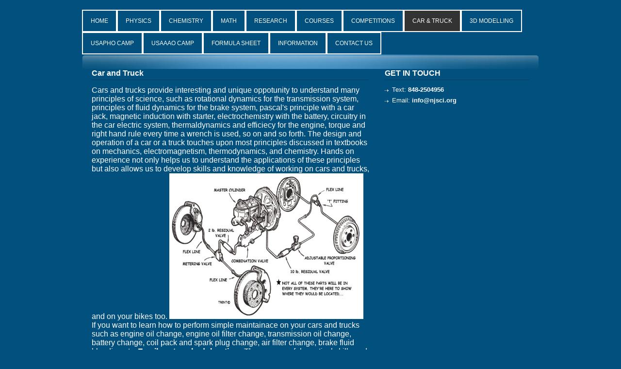

--- FILE ---
content_type: text/html
request_url: http://njsci.org/cartruck.html
body_size: 2071
content:
<!DOCTYPE html PUBLIC "-//W3C//DTD XHTML 1.0 Strict//EN" "http://www.w3.org/TR/xhtml1/DTD/xhtml1-strict.dtd">
<html xmlns="http://www.w3.org/1999/xhtml" xml:lang="en" lang="en-AU">
<head>
<title>New Jersey Science Academy | Math</title>
<meta http-equiv="content-type" content="application/xhtml; charset=UTF-8" />
<link rel="stylesheet" type="text/css" href="css/style.css" />
<link rel="icon" href="logo.png" type="image/png" sizes="16x16">
<script type="text/javascript" src="js/jquery.js"></script>
<script type="text/javascript" src="js/jquery.validate.js"></script>
<script type="text/javascript" src="js/jquery.pngFix.js"></script>
<script type="text/javascript"> $(document).ready(function(){ $(document).pngFix();  }); </script>
<script type="text/javascript" src="js/followus.js"></script>
<script type="text/javascript" src="js/include.js"></script>

<script src="https://ajax.googleapis.com/ajax/libs/jquery/3.7.1/jquery.min.js"></script>
<script>
$(function(){
  $("#examloc").load("examloc.html");
  $("#exam_instr").load("exam_instr.html");
  $("#reg_instr").load("reg_instr.html");
  $("#reg_note").load("reg_note.html");
  $("#contact_info").load("contact_info.html");
});
</script>
</head>
<body>
<div id="main_body">

  <div id="header">
    <div id="header_top"> </div>
    <div id="header_body">
			<div id="menu">
          <ul>
            <li><a href="index.html">HOME</a></li>
            <li><a href="physics.html">PHYSICS</a></li>
            <li><a href="chemistry.html">CHEMISTRY</a></li>
            <li><a href="math.html">MATH</a></li>
            <li><a href="research.html">RESEARCH</a></li>
            <li><a href="courses.html">COURSES</a></li>
            <li><a href="competition.html">COMPETITIONS</a></li>
            <li id="menu_active"><a href="cartruck.html">CAR & TRUCK</a></li>
            <li><a href="3dmodel.html">3D MODELLING</a></li>
            <li><a href="fmacamp.html">USAPHO CAMP</a></li>
            <li><a href="usaaaocamp.html">USAAAO CAMP</a></li>
            <li><a href="phys_formula.pdf">FORMULA SHEET</a></li>
            <li><a href="info.html">INFORMATION</a></li>
            <li><a href="contact.html">CONTACT US</a></li>
          </ul>
			</div>
    </div>
    <div id="header_bottom"> </div>
  </div>

  <div id="content_body">
    <div id="left_content">
      <p class="headings"> Car and Truck </p>
			Cars and trucks provide interesting and unique oppotunity to understand many principles of science, such as rotational dynamics for the transmission system, principles of fluid dynamics for the brake system, pascal's principle with a car jack, magnetic induction with starter, electrochemistry with the battery, circuitry in the car electric system, thermaldynamics and efficiecy for the engine, torque and right hand rule every time a wrench is used, so on and so forth. The design and operation of a car or a truck touches upon most principles discussed in textbooks on mechanics, electromagnetism, thermodynamics, and chemistry. Hands on experience not only helps us to understand the applications of these principles but also allows us to develop skills and knowledge of working on cars and trucks, and on your bikes too.

      <img src="brakesys.jpg" width="400" height="300"><br>

			If you want to learn how to perform simple maintainace on your cars and trucks such as engine oil change, engine oil filter change, transmission oil change, battery change, coil pack and spark plug change, air filter change, brake fluid bleeding etc. <strong>Email me to schedule a time. </strong> These are useful practical skills and in the process can help you gain a better understanding how cars work.
    </div>
    <div id="right_content">
      <p class="headings"> GET IN TOUCH </p>
      <div id="contact_info"></div>
      <!--br />
      <p class="headings"> TESTIMONIAL </p>
      <div id="testimonial">
        <p> Dr. Liu is very passionate teacher who makes Physics fun and easy to learn.  His teaching uses a holistic approach that goes beyond just solving problems; he always emphasizes the importance of understanding the basic concepts and explains the connection between them. With his deep knowledge in Physics, Dr. Liu just knows how to get to a student's problems and fix them!  Dr. Liu is not just sharp with the subject matter, he is also very patient and nice!  Physics used to be a challenging subject for my daughter, but she now finds Physics interesting!  Her grades improve dramatically since taking lessons with Dr. Liu and she gains a lot of confidence with the subjective matter! </p>
        <div id="testimonial_author"> Lucy  </div-->
      </div>
      <div id="includedfollowus"></div>
    </div>
    <div class="clear"> </div>
  </div>
  <div id="footer_top_bg"> </div>
  <div id="footer_content">
		<div w3-include-html="footer.html"></div> 
		<script>
		  includeHTML();
		</script> 
    <div class="clear"> </div>
  </div>
  <div id="footer_bottom_bg"> </div>
</div>
</html>


--- FILE ---
content_type: text/html
request_url: http://njsci.org/footer.html
body_size: 424
content:
<div class="center"> <center>
<a href="/index.html">Home</a> <span>|</span> 
<a href="/physics.html">Physics</a> <span>|</span> 
<a href="/chemistry.html">Chemistry</a> <span>|</span> 
<a href="/math.html">Math</a><span>|</span> 
<a href="/research.html">Research</a><span>|</span> 
<a href="/courses.html">Courses</a><span>|</span> 
<a href="/competition.html">Competitions</a><span>|</span> 
<a href="/fmacamp.html">USAPHO Camp</a><span>|</span> 
<a href="/usaaaocamp.html">USAAAO Camp</a><span>|</span> 
<a href="/phys_formula.pdf">Formula Sheet</a><span>|</span> 
<a href="/info.html">Information</a><span>|</span> 
<a href="/contact.html">Contact Us</a></span> 
</center>
</div>
<div  class="center"><center>Copyright &copy; 2005-2026. All rights reserved. </center></div>
<!--div  class="center">Copyright &copy; 2005-2023. All rights reserved. </div-->
    <!--div class="left"> <a href="index.html">Home</a> <span>|</span> <a href="physics.html">Physics</a> <span>|</span> <a href="chemistry.html">Chemistry</a> <span>|</span> <a href="contact.html">Contact Us</a> </div-->
    <!--div class="left"> <a href="index.html">Home</a> <span>|</span> <a href="about.html">About Us</a> <span>|</span> <a href="physics.html">Physics</a> <span>|</span> <a href="chemistry.html">Chemistry</a> <span>|</span> <a href="math.html">Math</a> <span>|</span> <a href="contact.html">Contact Us</a> </div-->
    <!--div  class="right">Copyright &copy; 2010. All rights reserved. | Design by <a href="http://www.design3edge.com/">Design3edge.com</a>.</div-->


--- FILE ---
content_type: text/html
request_url: http://njsci.org/followus.html
body_size: 162
content:
<!--div id="follow_us">
	<p class="headings"> FOLLOW US ON </p>
	<a href="#"><img src="images/twitter_icon.png" alt="" /></a> <a href="#"><img src="images/facebook_icon.png" alt="" /></a> <a href="#"><img src="images/linkdin_icon.png" alt="" /></a>
</div-->


--- FILE ---
content_type: text/html
request_url: http://njsci.org/contact_info.html
body_size: 135
content:
      <ul class="more_links">
        <li>Text: <b>848-2504956</b></li>
        <li>Email: <b><a href="mailto:info@njsci.org">info@njsci.org</a></b></li>
      </ul>


--- FILE ---
content_type: text/css
request_url: http://njsci.org/css/style.css
body_size: 1610
content:
* {margin: auto;padding: 0;}

body {background:#02507d; font-family:arial; font-size:12px; color:#ffffff;text-align:center; }

p {margin-top:0px;padding-top:0px;margin-bottom:0px;padding-bottom:0px;}
 
a img{border: 0px;}

.left{float:left;}

.clear{clear:both;}

.right{float:right;}

:focus{outline:none;}
 
a {text-decoration:none;cursor:pointer;}
 
#main_body {width:942px;margin-top:20px;text-align:left;padding-bottom:15px;}
 
/* Header Style Starts Here */
/*
#header_top{width:942px;height:18px;}
#header_bottom{width:942px;height:19px;}
#header_body{height:295px;padding-left:20px;padding-right:20px;}
#header{height:331px;text-transform:uppercase;color:#4390c3;}
#header_left{width:320px;padding-left:5px;float:left;text-align:left;}
#header_right{float:right;}
*/

/* Logo */
#logo{width:227px;height:61px;margin-left:0px;}
#logo_divider{margin-top:5px;height:2px;margin-left:0px;}

#content_slider{outline:0;width:575px;position:relative;}

/* Menu Links */

/*
#menu{list-style-type:none;font-size:18px;font-weight:bold;color:#4390c3;padding-top:35px;position:relative;}
#menu ul { list-style-type: none; margin: 0; padding: 0; overflow: hidden; background-color: #333; }
#menu li { float: left; }
#menu li a { display: block; color: white; text-align: center; padding: 14px 16px; text-decoration: none; }
#menu li a:hover { background-color: #111; }
*/
#menu ul {
  list-style-type: none;
  margin: 0;
  padding: 0;
  overflow: hidden;
  background-color: #02507d;
}

#menu li {
  float: left;
  border: 2px solid white;
}

#menu li a {
  display: block;
  color: white;
  text-align: center;
  padding: 14px 16px;
  text-decoration: none;
}

#menu_active {
  color: yellow;
  background-color: #333;
}

#menu li a:hover:not(.active) {
  background-color: #111;
}

#menu .active {
  background-color: #4CAF50;
}

/* Header Style Ends Here */

#content_body{background:url(../images/content_bg.png) no-repeat;text-align:left;padding:30px 20px 0px 20px;margin-left:0px;}
.headings{font-size:16px;color:#ffffff;padding-bottom:4px;border-bottom:1px solid #053d5e;margin-bottom:12px;font-weight:bold;}

/* Left Content  */
#left_content{float:left;width:572px;font-size:16px;}
#left_content li{list-style-image:url(../images/li_arrow.png);padding-bottom:5px;}

/* Right Content */
#right_content{float:right;width:298px;color:#ffffff;font-size:13px;text-align:left;}

#question{background:url(../images/testimonial_bg.png) no-repeat;width:300px;height:50px;padding:10px;}
#question p{color:#777777;font-style:italic;width:280px;margin-left:0px;margin-top:7px;line-height:20px;}
#question_author {color:#003770;font-weight:bold;width:250px;margin-top:15px;text-align:right;font-style:italic;}

#testimonial{background:url(../images/testimonial_bg_huge.png) no-repeat;width:300px;height:400px;padding:10px;}
#testimonial p{color:#777777;font-style:italic;width:280px;margin-left:0px;margin-top:7px;line-height:20px;}
#testimonial_author {color:#003770;font-weight:bold;width:250px;margin-top:15px;text-align:right;font-style:italic;}
.text_style1{font-size:13px;color:#00baff;}
.text_style2{font-size:14px;color:#00baff;font-weight:bold;padding-bottom:5px;}
#follow_us{margin-top:-3px;}
#follow_us img{margin-right:12px;}

/* Links */
a:link {
  color: yellow;
  background-color: transparent;
  text-decoration: none;
}
a:hover {
  color: yellow;
  background-color: transparent;
  text-decoration: underline;
}
a:visited {
  color: white;
  background-color: transparent;
  text-decoration: none;
}

/* More Links */
.more_links{list-style-type:none;font-size:13px;color:#ffffff; list-style-position:inside;}
.more_links li{list-style-type:none;font-size:13px;color:#ffffff;list-style-image:url(../images/li_arrow.png);padding-bottom:7px;}
.more_links a{font-size:13px;color:#ffffff;}
.more_links a:hover{font-size:13px;color:#ffffff;text-decoration:underline;}


/* Download Brochure Button Starts */
#download_bro_btn{margin-top:35px;width:298px;height:100px;}

/* Clients */
.clients_logo{width:150px;height:100px;padding:1px;float:left;margin-right:50px;margin-bottom:30px;}
.clients_logo_r{width:150px;height:100px;padding:1px;float:left;margin-right:0px;margin-bottom:30px;}
.clients_logo img{width:150px;height:100px;border:1px solid #126090;padding:1px;}
.clients_logo img:hover{width:150px;height:100px;border:1px solid #ffffff;padding:1px;}
.clients_logo_r img{width:150px;height:100px;border:1px solid #126090;padding:1px;}
.clients_logo_r img:hover{width:150px;height:100px;border:1px solid #ffffff;padding:1px;}
.clients{font-size:13px;color:#fefefe;font-weight:bold;}
.clients a{font-size:13px;color:#fefefe;font-weight:bold;}
.clients a:hover{font-size:13px;color:#fefefe;text-decoration:underline;font-weight:bold;}

/* Contact Form */
.contact input[type="text"]{width:300px;border:1px solid #39454e;background:#e1e1e1;margin-top:2px;padding:3px;}
.contact input[type="text"]:hover{width:300px;border:1px solid #39454e;background:#ffffff;margin-top:2px;padding:3px;}
label.error {color: red; padding-left: 20px; }
textarea{width:400px;height:100px;border:1px solid #39454e;background:#e1e1e1;margin-top:2px;}
textarea:hover{width:400px;height:100px;border:1px solid #39454e;background:#ffffff;margin-top:2px;}
 
/* Contact From */



/* Footer Starts Here */
#footer_top_bg{width:942px;height:37px;background:url(../images/footer_top_bg.png) no-repeat;}
#footer_bottom_bg{width:942px;height:12px;background:url(../images/footer_bottom_bg.png) no-repeat;}

#footer_content{padding:5px 20px 5px 20px;color:#9bc2e1;font-size:11px;background:#053d5e;width:900px;}
#footer_content a{color:#9bc2e1;font-size:11px;text-decoration:none;}
#footer_content a:hover{color:#ffffff;font-size:11px;text-decoration:none;}

#footer_content span{color:#9bc2e1;font-size:11px;padding:0px 3px 0px 3px;}



/* Footer Ends Here */

 


--- FILE ---
content_type: text/javascript
request_url: http://njsci.org/js/followus.js
body_size: 218
content:
document.addEventListener('DOMContentLoaded', function() {
    fetch('followus.html')
        .then(response => response.text())
        .then(html => {
            document.getElementById('includedfollowus').innerHTML = html;
        })
        .catch(error => console.error('Error loading followus.html:', error));
});
